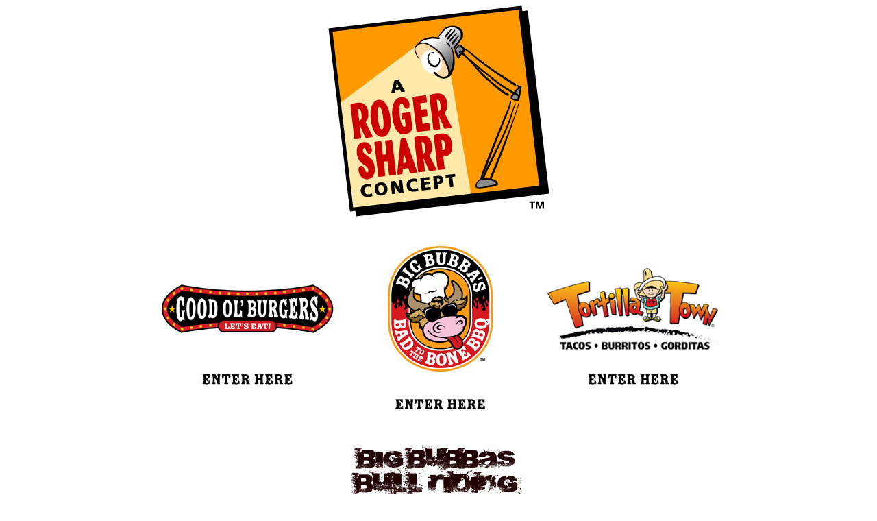

--- FILE ---
content_type: text/html
request_url: http://rogersharp.com/
body_size: 1443
content:
<html>
<head>
<meta http-equiv="Content-Type" content="text/html; charset=windows-1252">
<title>Roger Sharp Concepts | Big Bubba's Baq BBQ, Good Ol' Burgers, Tortilla Town</title>
<meta name="description" content="Roger Sharp Concepts is the name behind such entities as Big Bubba's Baq BBQ, Good Ol' Burgers, and Tortilla Town Restaurants.">
<script type="text/javascript">
<!--
function MM_swapImgRestore() { //v3.0
  var i,x,a=document.MM_sr; for(i=0;a&&i<a.length&&(x=a[i])&&x.oSrc;i++) x.src=x.oSrc;
}
function MM_preloadImages() { //v3.0
  var d=document; if(d.images){ if(!d.MM_p) d.MM_p=new Array();
    var i,j=d.MM_p.length,a=MM_preloadImages.arguments; for(i=0; i<a.length; i++)
    if (a[i].indexOf("#")!=0){ d.MM_p[j]=new Image; d.MM_p[j++].src=a[i];}}
}

function MM_findObj(n, d) { //v4.01
  var p,i,x;  if(!d) d=document; if((p=n.indexOf("?"))>0&&parent.frames.length) {
    d=parent.frames[n.substring(p+1)].document; n=n.substring(0,p);}
  if(!(x=d[n])&&d.all) x=d.all[n]; for (i=0;!x&&i<d.forms.length;i++) x=d.forms[i][n];
  for(i=0;!x&&d.layers&&i<d.layers.length;i++) x=MM_findObj(n,d.layers[i].document);
  if(!x && d.getElementById) x=d.getElementById(n); return x;
}

function MM_swapImage() { //v3.0
  var i,j=0,x,a=MM_swapImage.arguments; document.MM_sr=new Array; for(i=0;i<(a.length-2);i+=3)
   if ((x=MM_findObj(a[i]))!=null){document.MM_sr[j++]=x; if(!x.oSrc) x.oSrc=x.src; x.src=a[i+2];}
}
//-->
</script>
</head><body onLoad="MM_preloadImages('images/bull_riding_over.jpg','images/gob_over.jpg','images/bbq_over.jpg','images/tt_over.jpg')">
<p align="center">
<a href="http://www.rogersharp.com"><img src="images/RogerSharpConcept_logo.gif" alt="Roger Sharp Concept" name="RogerSharpConcept" width="323" height="308" border="0" id="RogerSharpConcept"></a><br>
<div align="center">
  <table width="900" border="0" cellspacing="0" cellpadding="0">
    <tr>
      <td width="329" height="292"><a href="http://www.goodolburgers.com" target="_blank" onMouseOver="MM_swapImage('Good Ol Burgers','','images/gob_over.jpg',1)" onMouseOut="MM_swapImgRestore()"><img src="images/gob_norm.jpg" alt="Good Ol Burgers" name="Good Ol Burgers" width="329" height="292" border="0"></a></td>
      <td width="249" height="292"><a href="http://www.bigbubbasbadbbq.com" target="_blank" onMouseOver="MM_swapImage('Big Bubbas','','images/bbq_over.jpg',1)" onMouseOut="MM_swapImgRestore()"><img src="images/bbq_norm.jpg" alt="Big Bubba's Bad BBQ" name="Big Bubbas" width="249" height="292" border="0"></a></td>
      <td width="322" height="292"><a href="http://www.tortillatown.com" target="_blank" onMouseOver="MM_swapImage('Tortilla Town','','images/tt_over.jpg',1)" onMouseOut="MM_swapImgRestore()"><img src="images/tt_norm.jpg" alt="Tortilla Town" name="Tortilla Town" width="322" height="292" border="0"></a></td>
    </tr>
  </table>
</div>
<script src="http://www.rogersharp.com/scripts/gatag.js" type="text/javascript"></script>
<script type="text/javascript">
var gaJsHost = (("https:" == document.location.protocol) ? "https://ssl." : "http://www.");
document.write(unescape("%3Cscript src='" + gaJsHost + "google-analytics.com/ga.js' type='text/javascript'%3E%3C/script%3E"));
</script>
<table width="550" border="0" align="center" cellpadding="0" cellspacing="0">
  <tr>
    <td><center><a href="http://www.bigbubbasbullriding.com" target="_blank" onMouseOver="MM_swapImage('Big Bubbas Bull Riding','','images/bull_riding_over.jpg',1)" onMouseOut="MM_swapImgRestore()"><img src="images/bull_riding_norm.jpg" alt="Big Bubba's Bull Riding" name="Big Bubbas Bull Riding" width="290" height="160" border="0"></a></center></td>
  </tr>
</table>
<script type="text/javascript">
try {
var pageTracker = _gat._getTracker("UA-4724837-26");
pageTracker._trackPageview();
} catch(err) {}</script>
</body>
</html>
